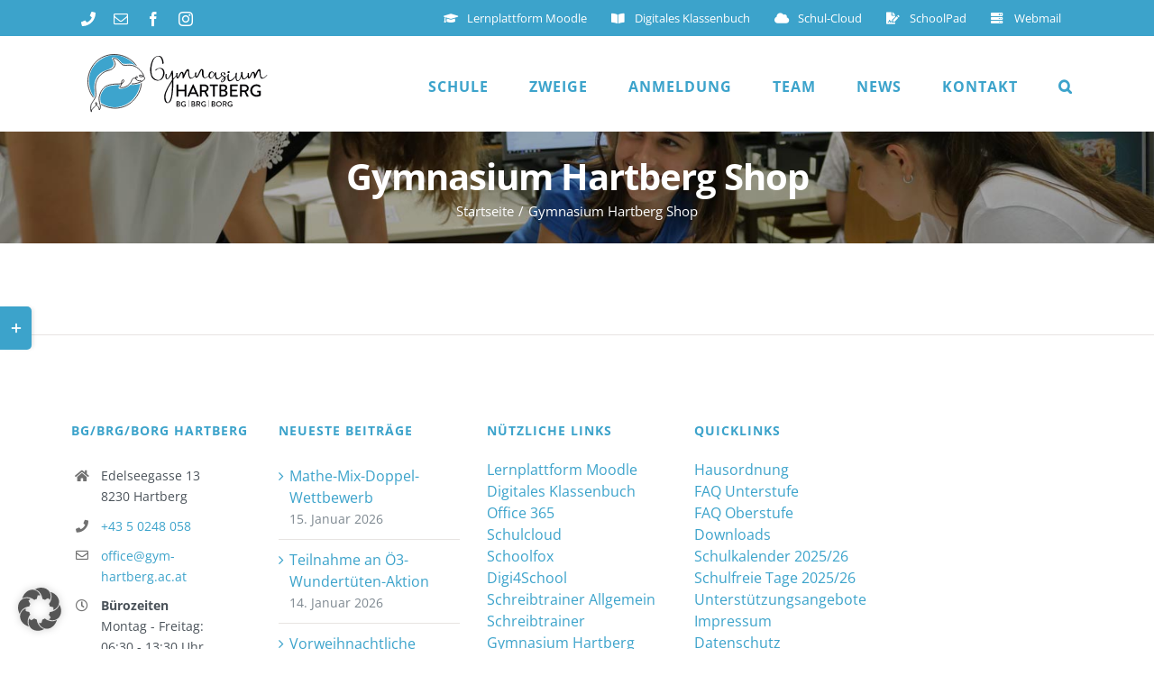

--- FILE ---
content_type: text/html; charset=UTF-8
request_url: https://www.gym-hartberg.ac.at/shop/?product_count=12&product_orderby=popularity&product_view=list
body_size: 16587
content:
<!DOCTYPE html>
<html class="avada-html-layout-wide avada-html-header-position-top" lang="de" prefix="og: http://ogp.me/ns# fb: http://ogp.me/ns/fb#">
<head>
	<meta http-equiv="X-UA-Compatible" content="IE=edge" />
	<meta http-equiv="Content-Type" content="text/html; charset=utf-8"/>
	<meta name="viewport" content="width=device-width, initial-scale=1" />
	<title>Gymnasium Hartberg Shop &#8211; Gymnasium Hartberg</title>
<meta name='robots' content='max-image-preview:large' />
	<style>img:is([sizes="auto" i], [sizes^="auto," i]) { contain-intrinsic-size: 3000px 1500px }</style>
	<link rel="alternate" type="application/rss+xml" title="Gymnasium Hartberg &raquo; Feed" href="https://www.gym-hartberg.ac.at/feed/" />
<link rel="alternate" type="application/rss+xml" title="Gymnasium Hartberg &raquo; Kommentar-Feed" href="https://www.gym-hartberg.ac.at/comments/feed/" />
<link rel="alternate" type="text/calendar" title="Gymnasium Hartberg &raquo; iCal Feed" href="https://www.gym-hartberg.ac.at/termine/?ical=1" />
					<link rel="shortcut icon" href="https://www.gym-hartberg.ac.at/wp-content/uploads/2019/11/favicon.png" type="image/x-icon" />
		
					<!-- Apple Touch Icon -->
			<link rel="apple-touch-icon" sizes="180x180" href="https://www.gym-hartberg.ac.at/wp-content/uploads/2019/11/favicon.png">
		
					<!-- Android Icon -->
			<link rel="icon" sizes="192x192" href="https://www.gym-hartberg.ac.at/wp-content/uploads/2019/11/favicon.png">
		
					<!-- MS Edge Icon -->
			<meta name="msapplication-TileImage" content="https://www.gym-hartberg.ac.at/wp-content/uploads/2019/11/favicon.png">
								
		<meta property="og:locale" content="de_DE"/>
		<meta property="og:type" content="article"/>
		<meta property="og:site_name" content="Gymnasium Hartberg"/>
		<meta property="og:title" content="  Gymnasium Hartberg Shop"/>
				<meta property="og:url" content="https://www.gym-hartberg.ac.at/shop/"/>
																				<meta property="og:image" content="https://www.gym-hartberg.ac.at/wp-content/uploads/2019/11/Gymnasium-Hartberg-Logo-CMYK-quer-version-größer.svg"/>
		<meta property="og:image:width" content="766"/>
		<meta property="og:image:height" content="306"/>
		<meta property="og:image:type" content="image/svg+xml"/>
				<script type="text/javascript">
/* <![CDATA[ */
window._wpemojiSettings = {"baseUrl":"https:\/\/s.w.org\/images\/core\/emoji\/16.0.1\/72x72\/","ext":".png","svgUrl":"https:\/\/s.w.org\/images\/core\/emoji\/16.0.1\/svg\/","svgExt":".svg","source":{"concatemoji":"https:\/\/www.gym-hartberg.ac.at\/wp-includes\/js\/wp-emoji-release.min.js?ver=6.8.3"}};
/*! This file is auto-generated */
!function(s,n){var o,i,e;function c(e){try{var t={supportTests:e,timestamp:(new Date).valueOf()};sessionStorage.setItem(o,JSON.stringify(t))}catch(e){}}function p(e,t,n){e.clearRect(0,0,e.canvas.width,e.canvas.height),e.fillText(t,0,0);var t=new Uint32Array(e.getImageData(0,0,e.canvas.width,e.canvas.height).data),a=(e.clearRect(0,0,e.canvas.width,e.canvas.height),e.fillText(n,0,0),new Uint32Array(e.getImageData(0,0,e.canvas.width,e.canvas.height).data));return t.every(function(e,t){return e===a[t]})}function u(e,t){e.clearRect(0,0,e.canvas.width,e.canvas.height),e.fillText(t,0,0);for(var n=e.getImageData(16,16,1,1),a=0;a<n.data.length;a++)if(0!==n.data[a])return!1;return!0}function f(e,t,n,a){switch(t){case"flag":return n(e,"\ud83c\udff3\ufe0f\u200d\u26a7\ufe0f","\ud83c\udff3\ufe0f\u200b\u26a7\ufe0f")?!1:!n(e,"\ud83c\udde8\ud83c\uddf6","\ud83c\udde8\u200b\ud83c\uddf6")&&!n(e,"\ud83c\udff4\udb40\udc67\udb40\udc62\udb40\udc65\udb40\udc6e\udb40\udc67\udb40\udc7f","\ud83c\udff4\u200b\udb40\udc67\u200b\udb40\udc62\u200b\udb40\udc65\u200b\udb40\udc6e\u200b\udb40\udc67\u200b\udb40\udc7f");case"emoji":return!a(e,"\ud83e\udedf")}return!1}function g(e,t,n,a){var r="undefined"!=typeof WorkerGlobalScope&&self instanceof WorkerGlobalScope?new OffscreenCanvas(300,150):s.createElement("canvas"),o=r.getContext("2d",{willReadFrequently:!0}),i=(o.textBaseline="top",o.font="600 32px Arial",{});return e.forEach(function(e){i[e]=t(o,e,n,a)}),i}function t(e){var t=s.createElement("script");t.src=e,t.defer=!0,s.head.appendChild(t)}"undefined"!=typeof Promise&&(o="wpEmojiSettingsSupports",i=["flag","emoji"],n.supports={everything:!0,everythingExceptFlag:!0},e=new Promise(function(e){s.addEventListener("DOMContentLoaded",e,{once:!0})}),new Promise(function(t){var n=function(){try{var e=JSON.parse(sessionStorage.getItem(o));if("object"==typeof e&&"number"==typeof e.timestamp&&(new Date).valueOf()<e.timestamp+604800&&"object"==typeof e.supportTests)return e.supportTests}catch(e){}return null}();if(!n){if("undefined"!=typeof Worker&&"undefined"!=typeof OffscreenCanvas&&"undefined"!=typeof URL&&URL.createObjectURL&&"undefined"!=typeof Blob)try{var e="postMessage("+g.toString()+"("+[JSON.stringify(i),f.toString(),p.toString(),u.toString()].join(",")+"));",a=new Blob([e],{type:"text/javascript"}),r=new Worker(URL.createObjectURL(a),{name:"wpTestEmojiSupports"});return void(r.onmessage=function(e){c(n=e.data),r.terminate(),t(n)})}catch(e){}c(n=g(i,f,p,u))}t(n)}).then(function(e){for(var t in e)n.supports[t]=e[t],n.supports.everything=n.supports.everything&&n.supports[t],"flag"!==t&&(n.supports.everythingExceptFlag=n.supports.everythingExceptFlag&&n.supports[t]);n.supports.everythingExceptFlag=n.supports.everythingExceptFlag&&!n.supports.flag,n.DOMReady=!1,n.readyCallback=function(){n.DOMReady=!0}}).then(function(){return e}).then(function(){var e;n.supports.everything||(n.readyCallback(),(e=n.source||{}).concatemoji?t(e.concatemoji):e.wpemoji&&e.twemoji&&(t(e.twemoji),t(e.wpemoji)))}))}((window,document),window._wpemojiSettings);
/* ]]> */
</script>
		<style id="content-control-block-styles">
			@media (max-width: 640px) {
	.cc-hide-on-mobile {
		display: none !important;
	}
}
@media (min-width: 641px) and (max-width: 920px) {
	.cc-hide-on-tablet {
		display: none !important;
	}
}
@media (min-width: 921px) and (max-width: 1440px) {
	.cc-hide-on-desktop {
		display: none !important;
	}
}		</style>
		<style id='wp-emoji-styles-inline-css' type='text/css'>

	img.wp-smiley, img.emoji {
		display: inline !important;
		border: none !important;
		box-shadow: none !important;
		height: 1em !important;
		width: 1em !important;
		margin: 0 0.07em !important;
		vertical-align: -0.1em !important;
		background: none !important;
		padding: 0 !important;
	}
</style>
<style id='safe-svg-svg-icon-style-inline-css' type='text/css'>
.safe-svg-cover{text-align:center}.safe-svg-cover .safe-svg-inside{display:inline-block;max-width:100%}.safe-svg-cover svg{fill:currentColor;height:100%;max-height:100%;max-width:100%;width:100%}

</style>
<style id='pdfemb-pdf-embedder-viewer-style-inline-css' type='text/css'>
.wp-block-pdfemb-pdf-embedder-viewer{max-width:none}

</style>
<style id='filebird-block-filebird-gallery-style-inline-css' type='text/css'>
ul.filebird-block-filebird-gallery{margin:auto!important;padding:0!important;width:100%}ul.filebird-block-filebird-gallery.layout-grid{display:grid;grid-gap:20px;align-items:stretch;grid-template-columns:repeat(var(--columns),1fr);justify-items:stretch}ul.filebird-block-filebird-gallery.layout-grid li img{border:1px solid #ccc;box-shadow:2px 2px 6px 0 rgba(0,0,0,.3);height:100%;max-width:100%;-o-object-fit:cover;object-fit:cover;width:100%}ul.filebird-block-filebird-gallery.layout-masonry{-moz-column-count:var(--columns);-moz-column-gap:var(--space);column-gap:var(--space);-moz-column-width:var(--min-width);columns:var(--min-width) var(--columns);display:block;overflow:auto}ul.filebird-block-filebird-gallery.layout-masonry li{margin-bottom:var(--space)}ul.filebird-block-filebird-gallery li{list-style:none}ul.filebird-block-filebird-gallery li figure{height:100%;margin:0;padding:0;position:relative;width:100%}ul.filebird-block-filebird-gallery li figure figcaption{background:linear-gradient(0deg,rgba(0,0,0,.7),rgba(0,0,0,.3) 70%,transparent);bottom:0;box-sizing:border-box;color:#fff;font-size:.8em;margin:0;max-height:100%;overflow:auto;padding:3em .77em .7em;position:absolute;text-align:center;width:100%;z-index:2}ul.filebird-block-filebird-gallery li figure figcaption a{color:inherit}.fb-block-hover-animation-zoomIn figure{overflow:hidden}.fb-block-hover-animation-zoomIn figure img{transform:scale(1);transition:.3s ease-in-out}.fb-block-hover-animation-zoomIn figure:hover img{transform:scale(1.3)}.fb-block-hover-animation-shine figure{overflow:hidden;position:relative}.fb-block-hover-animation-shine figure:before{background:linear-gradient(90deg,hsla(0,0%,100%,0) 0,hsla(0,0%,100%,.3));content:"";display:block;height:100%;left:-75%;position:absolute;top:0;transform:skewX(-25deg);width:50%;z-index:2}.fb-block-hover-animation-shine figure:hover:before{animation:shine .75s}@keyframes shine{to{left:125%}}.fb-block-hover-animation-opacity figure{overflow:hidden}.fb-block-hover-animation-opacity figure img{opacity:1;transition:.3s ease-in-out}.fb-block-hover-animation-opacity figure:hover img{opacity:.5}.fb-block-hover-animation-grayscale figure img{filter:grayscale(100%);transition:.3s ease-in-out}.fb-block-hover-animation-grayscale figure:hover img{filter:grayscale(0)}

</style>
<link rel='stylesheet' id='content-control-block-styles-css' href='https://www.gym-hartberg.ac.at/wp-content/plugins/content-control/dist/style-block-editor.css?ver=2.6.5' type='text/css' media='all' />
<link rel='stylesheet' id='wteacherStyle-css' href='https://www.gym-hartberg.ac.at/wp-content/plugins/webionic-teachers//Assets/wteacher.css?ver=6.8.3' type='text/css' media='all' />
<link rel='stylesheet' id='borlabs-cookie-custom-css' href='https://www.gym-hartberg.ac.at/wp-content/cache/borlabs-cookie/1/borlabs-cookie-1-de.css?ver=3.3.23-59' type='text/css' media='all' />
<link rel='stylesheet' id='fusion-dynamic-css-css' href='https://www.gym-hartberg.ac.at/wp-content/uploads/fusion-styles/70ae0575f0cfe08247f594f9167f2cfa.min.css?ver=3.11.14' type='text/css' media='all' />
<script type="text/javascript" src="https://www.gym-hartberg.ac.at/wp-includes/js/jquery/jquery.min.js?ver=3.7.1" id="jquery-core-js"></script>
<script type="text/javascript" src="https://www.gym-hartberg.ac.at/wp-includes/js/jquery/jquery-migrate.min.js?ver=3.4.1" id="jquery-migrate-js"></script>
<script data-no-optimize="1" data-no-minify="1" data-cfasync="false" type="text/javascript" src="https://www.gym-hartberg.ac.at/wp-content/cache/borlabs-cookie/1/borlabs-cookie-config-de.json.js?ver=3.3.23-79" id="borlabs-cookie-config-js"></script>
<link rel="https://api.w.org/" href="https://www.gym-hartberg.ac.at/wp-json/" /><link rel="alternate" title="JSON" type="application/json" href="https://www.gym-hartberg.ac.at/wp-json/wp/v2/pages/11398" /><link rel="EditURI" type="application/rsd+xml" title="RSD" href="https://www.gym-hartberg.ac.at/xmlrpc.php?rsd" />
<meta name="generator" content="WordPress 6.8.3" />
<link rel="canonical" href="https://www.gym-hartberg.ac.at/shop/" />
<link rel='shortlink' href='https://www.gym-hartberg.ac.at/?p=11398' />
<link rel="alternate" title="oEmbed (JSON)" type="application/json+oembed" href="https://www.gym-hartberg.ac.at/wp-json/oembed/1.0/embed?url=https%3A%2F%2Fwww.gym-hartberg.ac.at%2Fshop%2F" />
<link rel="alternate" title="oEmbed (XML)" type="text/xml+oembed" href="https://www.gym-hartberg.ac.at/wp-json/oembed/1.0/embed?url=https%3A%2F%2Fwww.gym-hartberg.ac.at%2Fshop%2F&#038;format=xml" />
<meta name="tec-api-version" content="v1"><meta name="tec-api-origin" content="https://www.gym-hartberg.ac.at"><link rel="alternate" href="https://www.gym-hartberg.ac.at/wp-json/tribe/events/v1/" /><style type="text/css" id="css-fb-visibility">@media screen and (max-width: 640px){.fusion-no-small-visibility{display:none !important;}body .sm-text-align-center{text-align:center !important;}body .sm-text-align-left{text-align:left !important;}body .sm-text-align-right{text-align:right !important;}body .sm-flex-align-center{justify-content:center !important;}body .sm-flex-align-flex-start{justify-content:flex-start !important;}body .sm-flex-align-flex-end{justify-content:flex-end !important;}body .sm-mx-auto{margin-left:auto !important;margin-right:auto !important;}body .sm-ml-auto{margin-left:auto !important;}body .sm-mr-auto{margin-right:auto !important;}body .fusion-absolute-position-small{position:absolute;top:auto;width:100%;}.awb-sticky.awb-sticky-small{ position: sticky; top: var(--awb-sticky-offset,0); }}@media screen and (min-width: 641px) and (max-width: 1024px){.fusion-no-medium-visibility{display:none !important;}body .md-text-align-center{text-align:center !important;}body .md-text-align-left{text-align:left !important;}body .md-text-align-right{text-align:right !important;}body .md-flex-align-center{justify-content:center !important;}body .md-flex-align-flex-start{justify-content:flex-start !important;}body .md-flex-align-flex-end{justify-content:flex-end !important;}body .md-mx-auto{margin-left:auto !important;margin-right:auto !important;}body .md-ml-auto{margin-left:auto !important;}body .md-mr-auto{margin-right:auto !important;}body .fusion-absolute-position-medium{position:absolute;top:auto;width:100%;}.awb-sticky.awb-sticky-medium{ position: sticky; top: var(--awb-sticky-offset,0); }}@media screen and (min-width: 1025px){.fusion-no-large-visibility{display:none !important;}body .lg-text-align-center{text-align:center !important;}body .lg-text-align-left{text-align:left !important;}body .lg-text-align-right{text-align:right !important;}body .lg-flex-align-center{justify-content:center !important;}body .lg-flex-align-flex-start{justify-content:flex-start !important;}body .lg-flex-align-flex-end{justify-content:flex-end !important;}body .lg-mx-auto{margin-left:auto !important;margin-right:auto !important;}body .lg-ml-auto{margin-left:auto !important;}body .lg-mr-auto{margin-right:auto !important;}body .fusion-absolute-position-large{position:absolute;top:auto;width:100%;}.awb-sticky.awb-sticky-large{ position: sticky; top: var(--awb-sticky-offset,0); }}</style>		<script type="text/javascript">
			var doc = document.documentElement;
			doc.setAttribute( 'data-useragent', navigator.userAgent );
		</script>
		
	</head>

<body class="wp-singular page-template-default page page-id-11398 wp-custom-logo wp-theme-Avada tribe-no-js fusion-image-hovers fusion-pagination-sizing fusion-button_type-flat fusion-button_span-yes fusion-button_gradient-linear avada-image-rollover-circle-no avada-image-rollover-yes avada-image-rollover-direction-fade fusion-body ltr fusion-sticky-header no-tablet-sticky-header no-mobile-sticky-header avada-has-rev-slider-styles fusion-disable-outline fusion-sub-menu-fade mobile-logo-pos-left layout-wide-mode avada-has-boxed-modal-shadow-none layout-scroll-offset-full avada-has-zero-margin-offset-top fusion-top-header menu-text-align-center mobile-menu-design-modern fusion-hide-pagination-text fusion-header-layout-v3 avada-responsive avada-footer-fx-none avada-menu-highlight-style-bar fusion-search-form-classic fusion-main-menu-search-overlay fusion-avatar-square avada-dropdown-styles avada-blog-layout-large avada-blog-archive-layout-grid avada-ec-not-100-width avada-ec-meta-layout-sidebar avada-header-shadow-no avada-menu-icon-position-left avada-has-megamenu-shadow avada-has-mainmenu-dropdown-divider avada-has-pagetitle-100-width avada-has-pagetitle-bg-full avada-has-main-nav-search-icon avada-has-100-footer avada-has-titlebar-bar_and_content avada-header-border-color-full-transparent avada-social-full-transparent avada-has-slidingbar-widgets avada-has-slidingbar-position-left avada-slidingbar-toggle-style-rectangle avada-has-transparent-timeline_color avada-has-pagination-padding avada-flyout-menu-direction-top avada-ec-views-v2" data-awb-post-id="11398">
		<a class="skip-link screen-reader-text" href="#content">Zum Inhalt springen</a>

	<div id="boxed-wrapper">
		
		<div id="wrapper" class="fusion-wrapper">
			<div id="home" style="position:relative;top:-1px;"></div>
							
					
			<header class="fusion-header-wrapper">
				<div class="fusion-header-v3 fusion-logo-alignment fusion-logo-left fusion-sticky-menu- fusion-sticky-logo- fusion-mobile-logo-  fusion-mobile-menu-design-modern">
					
<div class="fusion-secondary-header">
	<div class="fusion-row">
					<div class="fusion-alignleft">
				<div class="fusion-social-links-header"><div class="fusion-social-networks"><div class="fusion-social-networks-wrapper"><a  class="awb-custom-image custom fusion-social-network-icon fusion-tooltip fusion-custom awb-icon-custom" style="position:relative;" data-placement="bottom" data-title="Telefon" data-toggle="tooltip" title="Telefon" href="tel:+4350248058" target="_blank" rel="noopener noreferrer"><span class="screen-reader-text">Telefon</span><img src="https://www.gym-hartberg.ac.at/wp-content/uploads/2019/11/phone-solid-1.svg" style="width:auto;" alt="Telefon" /></a><a  class="fusion-social-network-icon fusion-tooltip fusion-mail awb-icon-mail" style data-placement="bottom" data-title="E-Mail" data-toggle="tooltip" title="E-Mail" href="mailto:&#111;f&#102;&#105;c&#101;&#064;gy&#109;&#045;h&#097;r&#116;b&#101;rg.&#097;&#099;.at" target="_self" rel="noopener noreferrer"><span class="screen-reader-text">E-Mail</span></a><a  class="fusion-social-network-icon fusion-tooltip fusion-facebook awb-icon-facebook" style data-placement="bottom" data-title="Facebook" data-toggle="tooltip" title="Facebook" href="https://www.facebook.com/gymnasiumhartberg/" target="_blank" rel="noreferrer"><span class="screen-reader-text">Facebook</span></a><a  class="fusion-social-network-icon fusion-tooltip fusion-instagram awb-icon-instagram" style data-placement="bottom" data-title="Instagram" data-toggle="tooltip" title="Instagram" href="https://www.instagram.com/gymnasiumhartberg/" target="_blank" rel="noopener noreferrer"><span class="screen-reader-text">Instagram</span></a></div></div></div>			</div>
							<div class="fusion-alignright">
				<nav class="fusion-secondary-menu" role="navigation" aria-label="Sekundäres Menü"><ul id="menu-top-menu" class="menu"><li  id="menu-item-1204"  class="menu-item menu-item-type-custom menu-item-object-custom menu-item-1204"  data-item-id="1204"><a  title="Lernplattform Moodle" target="_blank" rel="noopener noreferrer" href="https://moodle.gym-hartberg.ac.at/moodle/" class="fusion-flex-link fusion-bar-highlight"><span class="fusion-megamenu-icon"><i class="glyphicon fa-graduation-cap fas" aria-hidden="true"></i></span><span class="menu-text"><span class="hidden-xs">Lernplattform</span> Moodle</span></a></li><li  id="menu-item-1205"  class="menu-item menu-item-type-custom menu-item-object-custom menu-item-1205"  data-item-id="1205"><a  title="Digitales Klassenbuch" target="_blank" rel="noopener noreferrer" href="https://gym-hartberg.webuntis.com/" class="fusion-flex-link fusion-bar-highlight"><span class="fusion-megamenu-icon"><i class="glyphicon fa-book-open fas" aria-hidden="true"></i></span><span class="menu-text"><span class="hidden-xs">Digitales</span> Klassenbuch</span></a></li><li  id="menu-item-2095"  class="menu-item menu-item-type-custom menu-item-object-custom menu-item-2095"  data-item-id="2095"><a  target="_blank" rel="noopener noreferrer" href="https://cloud.gym-hartberg.ac.at" class="fusion-flex-link fusion-bar-highlight"><span class="fusion-megamenu-icon"><i class="glyphicon fa-cloud fas" aria-hidden="true"></i></span><span class="menu-text"><span class="hidden-xs">Schul-</span>Cloud</span></a></li><li  id="menu-item-11820"  class="menu-item menu-item-type-custom menu-item-object-custom menu-item-11820"  data-item-id="11820"><a  href="https://pad.gym-hartberg.ac.at/" class="fusion-flex-link fusion-bar-highlight"><span class="fusion-megamenu-icon"><i class="glyphicon fa-file-signature fas" aria-hidden="true"></i></span><span class="menu-text">SchoolPad</span></a></li><li  id="menu-item-2096"  class="menu-item menu-item-type-custom menu-item-object-custom menu-item-2096"  data-item-id="2096"><a  target="_blank" rel="noopener noreferrer" href="https://outlook.office.com/mail/" class="fusion-flex-link fusion-bar-highlight"><span class="fusion-megamenu-icon"><i class="glyphicon fa-server fas" aria-hidden="true"></i></span><span class="menu-text">Webmail</span></a></li></ul></nav><nav class="fusion-mobile-nav-holder fusion-mobile-menu-text-align-left" aria-label="Sekundäres mobiles Menü"></nav>			</div>
			</div>
</div>
<div class="fusion-header-sticky-height"></div>
<div class="fusion-header">
	<div class="fusion-row">
					<div class="fusion-logo" data-margin-top="10px" data-margin-bottom="10px" data-margin-left="0px" data-margin-right="0px">
			<a class="fusion-logo-link"  href="https://www.gym-hartberg.ac.at/" >

						<!-- standard logo -->
			<img src="https://www.gym-hartberg.ac.at/wp-content/uploads/2019/11/Gymnasium-Hartberg-Logo-CMYK-quer-version-größer.svg" srcset="https://www.gym-hartberg.ac.at/wp-content/uploads/2019/11/Gymnasium-Hartberg-Logo-CMYK-quer-version-größer.svg 1x" width="766" height="306" alt="Gymnasium Hartberg Logo" data-retina_logo_url="" class="fusion-standard-logo" />

			
					</a>
		</div>		<nav class="fusion-main-menu" aria-label="Hauptmenü"><div class="fusion-overlay-search">		<form role="search" class="searchform fusion-search-form  fusion-search-form-classic" method="get" action="https://www.gym-hartberg.ac.at/">
			<div class="fusion-search-form-content">

				
				<div class="fusion-search-field search-field">
					<label><span class="screen-reader-text">Suche nach:</span>
													<input type="search" value="" name="s" class="s" placeholder="Suchen..." required aria-required="true" aria-label="Suchen..."/>
											</label>
				</div>
				<div class="fusion-search-button search-button">
					<input type="submit" class="fusion-search-submit searchsubmit" aria-label="Suche" value="&#xf002;" />
									</div>

				
			</div>


			
		</form>
		<div class="fusion-search-spacer"></div><a href="#" role="button" aria-label="Schließe die Suche" class="fusion-close-search"></a></div><ul id="menu-main-menu" class="fusion-menu"><li  id="menu-item-2947"  class="menu-item menu-item-type-custom menu-item-object-custom menu-item-has-children menu-item-2947 fusion-dropdown-menu"  data-item-id="2947"><a  href="#" class="fusion-bar-highlight"><span class="menu-text">SCHULE</span> <span class="fusion-caret"><i class="fusion-dropdown-indicator" aria-hidden="true"></i></span></a><ul class="sub-menu"><li  id="menu-item-2059"  class="menu-item menu-item-type-post_type menu-item-object-page menu-item-2059 fusion-dropdown-submenu" ><a  href="https://www.gym-hartberg.ac.at/leitbild/" class="fusion-bar-highlight"><span>Unser Leitbild</span></a></li><li  id="menu-item-2913"  class="menu-item menu-item-type-post_type menu-item-object-page menu-item-2913 fusion-dropdown-submenu" ><a  href="https://www.gym-hartberg.ac.at/unser-schulprofil/" class="fusion-bar-highlight"><span>Unser Schulprofil</span></a></li><li  id="menu-item-2610"  class="menu-item menu-item-type-custom menu-item-object-custom menu-item-has-children menu-item-2610 fusion-dropdown-submenu" ><a  href="#" class="fusion-bar-highlight"><span>Schulgemeinschaft</span> <span class="fusion-caret"><i class="fusion-dropdown-indicator" aria-hidden="true"></i></span></a><ul class="sub-menu"><li  id="menu-item-2061"  class="menu-item menu-item-type-post_type menu-item-object-page menu-item-2061" ><a  href="https://www.gym-hartberg.ac.at/elternverein/" class="fusion-bar-highlight"><span>Elternverein</span></a></li><li  id="menu-item-2125"  class="menu-item menu-item-type-post_type menu-item-object-page menu-item-2125" ><a  href="https://www.gym-hartberg.ac.at/schuelervertretung/" class="fusion-bar-highlight"><span>Schülervertretung</span></a></li><li  id="menu-item-5328"  class="menu-item menu-item-type-post_type menu-item-object-page menu-item-5328" ><a  href="https://www.gym-hartberg.ac.at/vera-verein-der-absolventinnen-absolventen-und-freunde-des-gymnasiums-hartberg/" class="fusion-bar-highlight"><span>Absolventenverein</span></a></li></ul></li><li  id="menu-item-2447"  class="menu-item menu-item-type-post_type menu-item-object-page menu-item-2447 fusion-dropdown-submenu" ><a  href="https://www.gym-hartberg.ac.at/unterstuetzungsangebote/" class="fusion-bar-highlight"><span>Unterstützungsangebote</span></a></li><li  id="menu-item-14689"  class="menu-item menu-item-type-post_type menu-item-object-page menu-item-14689 fusion-dropdown-submenu" ><a  href="https://www.gym-hartberg.ac.at/digitalisierung/" class="fusion-bar-highlight"><span>Digitalisierung</span></a></li><li  id="menu-item-11491"  class="menu-item menu-item-type-custom menu-item-object-custom menu-item-has-children menu-item-11491 fusion-dropdown-submenu" ><a  href="#" class="fusion-bar-highlight"><span>Begabungsförderung</span> <span class="fusion-caret"><i class="fusion-dropdown-indicator" aria-hidden="true"></i></span></a><ul class="sub-menu"><li  id="menu-item-2934"  class="menu-item menu-item-type-post_type menu-item-object-page menu-item-2934" ><a  href="https://www.gym-hartberg.ac.at/begabungsfoerderung/" class="fusion-bar-highlight"><span>Unterstufe</span></a></li><li  id="menu-item-9939"  class="menu-item menu-item-type-post_type menu-item-object-page menu-item-9939" ><a  href="https://www.gym-hartberg.ac.at/interessen-und-begabtenfoerderung-oberstufe/" class="fusion-bar-highlight"><span>Oberstufe</span></a></li></ul></li><li  id="menu-item-2063"  class="menu-item menu-item-type-post_type menu-item-object-page menu-item-2063 fusion-dropdown-submenu" ><a  href="https://www.gym-hartberg.ac.at/nachmittagsbetreuung/" class="fusion-bar-highlight"><span>Nachmittagsbetreuung</span></a></li><li  id="menu-item-2609"  class="menu-item menu-item-type-post_type menu-item-object-page menu-item-2609 fusion-dropdown-submenu" ><a  href="https://www.gym-hartberg.ac.at/erasmus/" class="fusion-bar-highlight"><span>Erasmus</span></a></li><li  id="menu-item-2933"  class="menu-item menu-item-type-post_type menu-item-object-page menu-item-2933 fusion-dropdown-submenu" ><a  href="https://www.gym-hartberg.ac.at/auszeichnungen/" class="fusion-bar-highlight"><span>Auszeichnungen</span></a></li><li  id="menu-item-2966"  class="menu-item menu-item-type-post_type menu-item-object-page menu-item-2966 fusion-dropdown-submenu" ><a  href="https://www.gym-hartberg.ac.at/schulbibliothek/" class="fusion-bar-highlight"><span>Schulbibliothek</span></a></li><li  id="menu-item-3936"  class="menu-item menu-item-type-custom menu-item-object-custom menu-item-has-children menu-item-3936 fusion-dropdown-submenu" ><a  href="#" class="fusion-bar-highlight"><span>Unser Schuljahr</span> <span class="fusion-caret"><i class="fusion-dropdown-indicator" aria-hidden="true"></i></span></a><ul class="sub-menu"><li  id="menu-item-3937"  class="menu-item menu-item-type-post_type menu-item-object-page menu-item-3937" ><a  href="https://www.gym-hartberg.ac.at/stundeneinteilung/" class="fusion-bar-highlight"><span>Stundeneinteilung</span></a></li><li  id="menu-item-4066"  class="menu-item menu-item-type-post_type menu-item-object-page menu-item-4066" ><a  href="https://www.gym-hartberg.ac.at/schulkalender/" class="fusion-bar-highlight"><span>Schulkalender</span></a></li><li  id="menu-item-3938"  class="menu-item menu-item-type-post_type menu-item-object-page menu-item-3938" ><a  href="https://www.gym-hartberg.ac.at/wichtige-termine/" class="fusion-bar-highlight"><span>Schulfreie Tage 2025/26</span></a></li></ul></li><li  id="menu-item-11489"  class="menu-item menu-item-type-custom menu-item-object-custom menu-item-has-children menu-item-11489 fusion-dropdown-submenu" ><a  href="#" class="fusion-bar-highlight"><span>Unser Schulgebäude</span> <span class="fusion-caret"><i class="fusion-dropdown-indicator" aria-hidden="true"></i></span></a><ul class="sub-menu"><li  id="menu-item-10567"  class="menu-item menu-item-type-custom menu-item-object-custom menu-item-10567" ><a  href="https://blick360.at/panoramen/2020-Gym-Hartberg" class="fusion-bar-highlight"><span>Virtueller Schulrundgang</span></a></li><li  id="menu-item-10407"  class="menu-item menu-item-type-custom menu-item-object-custom menu-item-10407" ><a  target="_blank" rel="noopener noreferrer" href="https://gym-hartberg.ac.at/panorama/panorama.html" class="fusion-bar-highlight"><span>Unser Schulgelände von oben</span></a></li></ul></li><li  id="menu-item-10060"  class="menu-item menu-item-type-custom menu-item-object-custom menu-item-has-children menu-item-10060 fusion-dropdown-submenu" ><a  href="#" class="fusion-bar-highlight"><span>FAQ</span> <span class="fusion-caret"><i class="fusion-dropdown-indicator" aria-hidden="true"></i></span></a><ul class="sub-menu"><li  id="menu-item-10062"  class="menu-item menu-item-type-post_type menu-item-object-page menu-item-10062" ><a  href="https://www.gym-hartberg.ac.at/faq-unterstufe/" class="fusion-bar-highlight"><span>FAQ Unterstufe</span></a></li><li  id="menu-item-10061"  class="menu-item menu-item-type-post_type menu-item-object-page menu-item-10061" ><a  href="https://www.gym-hartberg.ac.at/faq-oberstufe-2/" class="fusion-bar-highlight"><span>FAQ Oberstufe</span></a></li></ul></li></ul></li><li  id="menu-item-2948"  class="menu-item menu-item-type-custom menu-item-object-custom menu-item-has-children menu-item-2948 fusion-dropdown-menu"  data-item-id="2948"><a  href="#" class="fusion-bar-highlight"><span class="menu-text">ZWEIGE</span> <span class="fusion-caret"><i class="fusion-dropdown-indicator" aria-hidden="true"></i></span></a><ul class="sub-menu"><li  id="menu-item-2079"  class="menu-item menu-item-type-post_type menu-item-object-page menu-item-2079 fusion-dropdown-submenu" ><a  href="https://www.gym-hartberg.ac.at/unsere-unterstufe/" class="fusion-bar-highlight"><span>Unterstufe</span></a></li><li  id="menu-item-3151"  class="menu-item menu-item-type-custom menu-item-object-custom menu-item-has-children menu-item-3151 fusion-dropdown-submenu" ><a  href="#" class="fusion-bar-highlight"><span>Oberstufe</span> <span class="fusion-caret"><i class="fusion-dropdown-indicator" aria-hidden="true"></i></span></a><ul class="sub-menu"><li  id="menu-item-9959"  class="menu-item menu-item-type-post_type menu-item-object-page menu-item-9959" ><a  href="https://www.gym-hartberg.ac.at/unsere-oberstufe/" class="fusion-bar-highlight"><span>Unsere Oberstufe</span></a></li><li  id="menu-item-2078"  class="menu-item menu-item-type-post_type menu-item-object-page menu-item-2078" ><a  href="https://www.gym-hartberg.ac.at/oberstufe-sprache/" class="fusion-bar-highlight"><span>Europagymnasium mit Sprachen und Kultur</span></a></li><li  id="menu-item-2075"  class="menu-item menu-item-type-post_type menu-item-object-page menu-item-2075" ><a  href="https://www.gym-hartberg.ac.at/oberstufe-naturwissenschaften/" class="fusion-bar-highlight"><span>Realgymnasium mit Naturwissenschaften, DG und Informatik</span></a></li><li  id="menu-item-2076"  class="menu-item menu-item-type-post_type menu-item-object-page menu-item-2076" ><a  href="https://www.gym-hartberg.ac.at/oberstufe-musik/" class="fusion-bar-highlight"><span>ORG mit Instrumentalunterricht und Gesang</span></a></li><li  id="menu-item-2074"  class="menu-item menu-item-type-post_type menu-item-object-page menu-item-2074" ><a  href="https://www.gym-hartberg.ac.at/oberstufe-bgw/" class="fusion-bar-highlight"><span>ORG mit KUNST und DESIGN</span></a></li><li  id="menu-item-2077"  class="menu-item menu-item-type-post_type menu-item-object-page menu-item-has-children menu-item-2077" ><a  href="https://www.gym-hartberg.ac.at/oberstufe-sport/" class="fusion-bar-highlight"><span>ORG mit Sport</span> <span class="fusion-caret"><i class="fusion-dropdown-indicator" aria-hidden="true"></i></span></a><ul class="sub-menu"><li  id="menu-item-24257"  class="menu-item menu-item-type-post_type menu-item-object-page menu-item-24257" ><a  href="https://www.gym-hartberg.ac.at/erfolgsarchiv/" class="fusion-bar-highlight"><span>Erfolgsarchiv</span></a></li></ul></li></ul></li></ul></li><li  id="menu-item-3145"  class="menu-item menu-item-type-custom menu-item-object-custom menu-item-has-children menu-item-3145 fusion-dropdown-menu"  data-item-id="3145"><a  href="#" class="fusion-bar-highlight"><span class="menu-text">ANMELDUNG</span> <span class="fusion-caret"><i class="fusion-dropdown-indicator" aria-hidden="true"></i></span></a><ul class="sub-menu"><li  id="menu-item-7407"  class="menu-item menu-item-type-post_type menu-item-object-page menu-item-7407 fusion-dropdown-submenu" ><a  href="https://www.gym-hartberg.ac.at/aufnahme-in-die-unterstufe/" class="fusion-bar-highlight"><span>Unterstufe</span></a></li><li  id="menu-item-2207"  class="menu-item menu-item-type-post_type menu-item-object-page menu-item-2207 fusion-dropdown-submenu" ><a  href="https://www.gym-hartberg.ac.at/aufnahme-oberstufe/" class="fusion-bar-highlight"><span>Oberstufe</span></a></li><li  id="menu-item-11488"  class="menu-item menu-item-type-post_type menu-item-object-page menu-item-11488 fusion-dropdown-submenu" ><a  href="https://www.gym-hartberg.ac.at/digitaler-tag-der-offenen-tuer/" class="fusion-bar-highlight"><span>Digitaler Tag der offenen Tür</span></a></li></ul></li><li  id="menu-item-3924"  class="menu-item menu-item-type-custom menu-item-object-custom menu-item-has-children menu-item-3924 fusion-dropdown-menu"  data-item-id="3924"><a  href="#" class="fusion-bar-highlight"><span class="menu-text">TEAM</span> <span class="fusion-caret"><i class="fusion-dropdown-indicator" aria-hidden="true"></i></span></a><ul class="sub-menu"><li  id="menu-item-2084"  class="menu-item menu-item-type-post_type menu-item-object-page menu-item-2084 fusion-dropdown-submenu" ><a  href="https://www.gym-hartberg.ac.at/direktion/" class="fusion-bar-highlight"><span>Direktion &#038; Administration</span></a></li><li  id="menu-item-2086"  class="menu-item menu-item-type-post_type menu-item-object-page menu-item-2086 fusion-dropdown-submenu" ><a  href="https://www.gym-hartberg.ac.at/lehrerinnen/" class="fusion-bar-highlight"><span>Professorinnen &#038; Professoren</span></a></li><li  id="menu-item-2088"  class="menu-item menu-item-type-post_type menu-item-object-page menu-item-2088 fusion-dropdown-submenu" ><a  href="https://www.gym-hartberg.ac.at/sekretariat-support/" class="fusion-bar-highlight"><span>Sekretariat &#038; Support</span></a></li><li  id="menu-item-5190"  class="menu-item menu-item-type-custom menu-item-object-custom menu-item-has-children menu-item-5190 fusion-dropdown-submenu" ><a  href="#" class="fusion-bar-highlight"><span>Schülerberatung</span> <span class="fusion-caret"><i class="fusion-dropdown-indicator" aria-hidden="true"></i></span></a><ul class="sub-menu"><li  id="menu-item-5151"  class="menu-item menu-item-type-post_type menu-item-object-page menu-item-5151" ><a  href="https://www.gym-hartberg.ac.at/schuelerberater/" class="fusion-bar-highlight"><span>Die Schülerberatung</span></a></li><li  id="menu-item-5193"  class="menu-item menu-item-type-post_type menu-item-object-page menu-item-5193" ><a  href="https://www.gym-hartberg.ac.at/bildungsberatung-unterstufe/" class="fusion-bar-highlight"><span>Bildungsberatung Unterstufe</span></a></li><li  id="menu-item-5192"  class="menu-item menu-item-type-post_type menu-item-object-page menu-item-5192" ><a  href="https://www.gym-hartberg.ac.at/bildungsberatung-oberstufe/" class="fusion-bar-highlight"><span>Bildungsberatung Oberstufe</span></a></li></ul></li><li  id="menu-item-5154"  class="menu-item menu-item-type-post_type menu-item-object-page menu-item-5154 fusion-dropdown-submenu" ><a  href="https://www.gym-hartberg.ac.at/schulpsychologische-beratung/" class="fusion-bar-highlight"><span>Schulpsychologische Beratung</span></a></li></ul></li><li  id="menu-item-23"  class="menu-item menu-item-type-post_type menu-item-object-page menu-item-has-children menu-item-23 fusion-dropdown-menu"  data-item-id="23"><a  href="https://www.gym-hartberg.ac.at/news/" class="fusion-bar-highlight"><span class="menu-text">NEWS</span> <span class="fusion-caret"><i class="fusion-dropdown-indicator" aria-hidden="true"></i></span></a><ul class="sub-menu"><li  id="menu-item-7300"  class="menu-item menu-item-type-post_type menu-item-object-page menu-item-7300 fusion-dropdown-submenu" ><a  href="https://www.gym-hartberg.ac.at/galerie/" class="fusion-bar-highlight"><span>Galerie</span></a></li><li  id="menu-item-24382"  class="menu-item menu-item-type-post_type menu-item-object-page menu-item-has-children menu-item-24382 fusion-dropdown-submenu" ><a  href="https://www.gym-hartberg.ac.at/blogs/" class="fusion-bar-highlight"><span>Blogs</span> <span class="fusion-caret"><i class="fusion-dropdown-indicator" aria-hidden="true"></i></span></a><ul class="sub-menu"><li  id="menu-item-24383"  class="menu-item menu-item-type-post_type menu-item-object-page menu-item-24383" ><a  href="https://www.gym-hartberg.ac.at/sprachenblog/" class="fusion-bar-highlight"><span>Sprachenblog</span></a></li><li  id="menu-item-24384"  class="menu-item menu-item-type-post_type menu-item-object-page menu-item-24384" ><a  href="https://www.gym-hartberg.ac.at/klimablog/" class="fusion-bar-highlight"><span>Klimablog</span></a></li></ul></li></ul></li><li  id="menu-item-2132"  class="menu-item menu-item-type-post_type menu-item-object-page menu-item-has-children menu-item-2132 fusion-dropdown-menu"  data-item-id="2132"><a  href="https://www.gym-hartberg.ac.at/kontakt/" class="fusion-bar-highlight"><span class="menu-text">KONTAKT</span> <span class="fusion-caret"><i class="fusion-dropdown-indicator" aria-hidden="true"></i></span></a><ul class="sub-menu"><li  id="menu-item-2210"  class="menu-item menu-item-type-custom menu-item-object-custom menu-item-2210 fusion-dropdown-submenu" ><a  target="_blank" rel="noopener noreferrer" href="https://thalia.webuntis.com/WebUntis/?school=gym_hartberg#/basic/officehours" class="fusion-bar-highlight"><span>Sprechstunden</span></a></li></ul></li><li class="fusion-custom-menu-item fusion-main-menu-search fusion-search-overlay"><a class="fusion-main-menu-icon fusion-bar-highlight" href="#" aria-label="Suche" data-title="Suche" title="Suche" role="button" aria-expanded="false"></a></li></ul></nav>	<div class="fusion-mobile-menu-icons">
							<a href="#" class="fusion-icon awb-icon-bars" aria-label="Toggle mobile menu" aria-expanded="false"></a>
		
		
		
			</div>

<nav class="fusion-mobile-nav-holder fusion-mobile-menu-text-align-left" aria-label="Main Menu Mobile"></nav>

					</div>
</div>
				</div>
				<div class="fusion-clearfix"></div>
			</header>
								
							<div id="sliders-container" class="fusion-slider-visibility">
					</div>
				
					
							
			<section class="avada-page-titlebar-wrapper" aria-label="Kopfzeilen-Container">
	<div class="fusion-page-title-bar fusion-page-title-bar-none fusion-page-title-bar-center">
		<div class="fusion-page-title-row">
			<div class="fusion-page-title-wrapper">
				<div class="fusion-page-title-captions">

																							<h1 class="entry-title">Gymnasium Hartberg Shop</h1>

											
																		<div class="fusion-page-title-secondary">
								<nav class="fusion-breadcrumbs" aria-label="Breadcrumb"><ol class="awb-breadcrumb-list"><li class="fusion-breadcrumb-item awb-breadcrumb-sep" ><a href="https://www.gym-hartberg.ac.at" class="fusion-breadcrumb-link"><span >Startseite</span></a></li><li class="fusion-breadcrumb-item"  aria-current="page"><span  class="breadcrumb-leaf">Gymnasium Hartberg Shop</span></li></ol></nav>							</div>
											
				</div>

				
			</div>
		</div>
	</div>
</section>

						<main id="main" class="clearfix ">
				<div class="fusion-row" style="">
<section id="content" style="width: 100%;">
					<div id="post-11398" class="post-11398 page type-page status-publish hentry">
			<span class="entry-title rich-snippet-hidden">Gymnasium Hartberg Shop</span><span class="vcard rich-snippet-hidden"><span class="fn"><a href="https://www.gym-hartberg.ac.at/author/benedikt/" title="Beiträge von Benedikt Neuhold" rel="author">Benedikt Neuhold</a></span></span><span class="updated rich-snippet-hidden">2021-02-21T22:24:55+01:00</span>
			
			<div class="post-content">
											</div>
																													</div>
	</section>
						
					</div>  <!-- fusion-row -->
				</main>  <!-- #main -->
				
				
								
					
		<div class="fusion-footer">
					
	<footer class="fusion-footer-widget-area fusion-widget-area">
		<div class="fusion-row">
			<div class="fusion-columns fusion-columns-5 fusion-widget-area">
				
																									<div class="fusion-column col-lg-2 col-md-2 col-sm-2">
							<section id="custom_html-3" class="widget_text fusion-footer-widget-column widget widget_custom_html" style="border-style: solid;border-color:transparent;border-width:0px;"><h4 class="widget-title">BG/BRG/BORG Hartberg</h4><div class="textwidget custom-html-widget"><ul style="--awb-iconcolor:#717171;--awb-line-height:23.8px;--awb-icon-width:23.8px;--awb-icon-height:23.8px;--awb-icon-margin:9.8px;--awb-content-margin:33.6px;" class="fusion-checklist fusion-checklist-1 fusion-checklist-default type-icons">
<li class="fusion-li-item" style=""><span class="icon-wrapper circle-no"><i class="fusion-li-icon fa fa-home" aria-hidden="true"></i></span><div class="fusion-li-item-content">
<p>Edelseegasse 13<br />
8230 Hartberg</p>
</div></li>
<li class="fusion-li-item" style=""><span class="icon-wrapper circle-no"><i class="fusion-li-icon fa fa-phone" aria-hidden="true"></i></span><div class="fusion-li-item-content"><a style="padding: 0;border-bottom: none" href="tel:+4350248058">+43 5 0248 058</a></div></li>
<li class="fusion-li-item" style=""><span class="icon-wrapper circle-no"><i class="fusion-li-icon fa fa-envelope-o" aria-hidden="true"></i></span><div class="fusion-li-item-content"><a style="padding: 0;border-bottom: none" href="mailto:office@gym-hartberg.ac.at">office@gym-hartberg.ac.at</a></div></li><li class="fusion-li-item" style=""><span class="icon-wrapper circle-no"><i class="fusion-li-icon fa fa-clock-o" aria-hidden="true"></i></span><div class="fusion-li-item-content"><strong>Bürozeiten</strong><br>
Montag - Freitag:<br> 06:30 - 13:30 Uhr</div></li>
<li class="fusion-li-item" style=""><span class="icon-wrapper circle-no"><i class="fusion-li-icon fa fa-clock-o" aria-hidden="true"></i></span><div class="fusion-li-item-content"><strong>Unterrichtsbeginn</strong><br>
Montag - Freitag:<br> 07:40 Uhr</div></li></ul></div><div style="clear:both;"></div></section><section id="social_links-widget-2" class="fusion-footer-widget-column widget social_links">
		<div class="fusion-social-networks">

			<div class="fusion-social-networks-wrapper">
																												
						
																																			<a class="fusion-social-network-icon fusion-tooltip fusion-facebook awb-icon-facebook" href="https://www.facebook.com/gymnasiumhartberg"  data-placement="top" data-title="Facebook" data-toggle="tooltip" data-original-title=""  title="Facebook" aria-label="Facebook" rel="noopener noreferrer" target="_blank" style="font-size:24px;color:#bebdbd;"></a>
											
										
																				
						
																																			<a class="fusion-social-network-icon fusion-tooltip fusion-instagram awb-icon-instagram" href="https://www.instagram.com/gymnasiumhartberg"  data-placement="top" data-title="Instagram" data-toggle="tooltip" data-original-title=""  title="Instagram" aria-label="Instagram" rel="noopener noreferrer" target="_blank" style="font-size:24px;color:#bebdbd;"></a>
											
										
				
			</div>
		</div>

		<div style="clear:both;"></div></section>																					</div>
																										<div class="fusion-column col-lg-2 col-md-2 col-sm-2">
							
		<section id="recent-posts-3" class="fusion-footer-widget-column widget widget_recent_entries">
		<h4 class="widget-title">Neueste Beiträge</h4>
		<ul>
											<li>
					<a href="https://www.gym-hartberg.ac.at/2026/mathe-mix-doppel-wettbewerb/">Mathe-Mix-Doppel-Wettbewerb</a>
											<span class="post-date">15. Januar 2026</span>
									</li>
											<li>
					<a href="https://www.gym-hartberg.ac.at/2026/teilnahme-an-oe3-wundertueten-aktion/">Teilnahme an Ö3-Wundertüten-Aktion</a>
											<span class="post-date">14. Januar 2026</span>
									</li>
											<li>
					<a href="https://www.gym-hartberg.ac.at/2026/vorweihnachtliche-comics-am-ipad/">Vorweihnachtliche Comics am iPad</a>
											<span class="post-date">10. Januar 2026</span>
									</li>
					</ul>

		<div style="clear:both;"></div></section>																					</div>
																										<div class="fusion-column col-lg-2 col-md-2 col-sm-2">
							<section id="text-22" class="fusion-footer-widget-column widget widget_text" style="border-style: solid;border-color:transparent;border-width:0px;"><h4 class="widget-title">Nützliche Links</h4>			<div class="textwidget"><ul style="margin-top: -7px;">
<li><a href="http://moodle.gym-hartberg.ac.at/moodle2" target="_blank" rel="noopener">Lernplattform Moodle</a></li>
<li><a href="https://gym-hartberg.webuntis.com/" target="_blank" rel="noopener">Digitales Klassenbuch</a></li>
<li><a href="https://office.com" target="_blank" rel="noopener">Office 365</a></li>
<li><a href="https://cloud.gym-hartberg.ac.at" target="_blank" rel="noopener">Schulcloud</a></li>
<li><a href="https://my.schoolfox.app/#/welcome" target="_blank" rel="noopener">Schoolfox</a></li>
<li><a href="https://digi4school.at" target="_blank" rel="noopener">Digi4School</a></li>
<li><a href="https://at4.typewriter.at/" target="_blank" rel="noopener">Schreibtrainer Allgemein</a></li>
<li><a href="https://gym-hartberg.typewriter.at" target="_blank" rel="noopener">Schreibtrainer Gymnasium Hartberg</a></li>
<li><a href="https://www.sokrates-bund.at/" target="_blank" rel="noopener">Sokrates</a></li>
<li><a href="http://bildung.portal.at" target="_blank" rel="noopener">Portal</a></li>
<li><a href="https://bildung.gv.at/" target="_blank" rel="noopener">Bildungsportal</a></li>
<li></li>
<li><a href="https://gym-hartberg.ac.at/weiterfuehrende-links/">Weiterführende Links</a></li>
<li><a href="http://archiv.gym-hartberg.ac.at">Link zur alten Webseite</a></li>
<li><a href="http://archiv.gym-hartberg.ac.at/moodle2/" target="_blank" rel="noopener">Link zum alten Moodle</a></li>
</ul>
</div>
		<div style="clear:both;"></div></section>																					</div>
																										<div class="fusion-column col-lg-2 col-md-2 col-sm-2">
							<section id="text-20" class="fusion-footer-widget-column widget widget_text" style="border-style: solid;border-color:transparent;border-width:0px;"><h4 class="widget-title">Quicklinks</h4>			<div class="textwidget"><ul style="margin-top: -7px;">
<li><a href="https://www.gym-hartberg.ac.at/wp-content/uploads/2022/10/Hausordnung-2022-gueltig.pdf">Hausordnung</a></li>
<li><a href="https://www.gym-hartberg.ac.at/faq-unterstufe/">FAQ Unterstufe</a></li>
<li><a href="https://www.gym-hartberg.ac.at/faq-oberstufe-2/">FAQ Oberstufe</a></li>
<li><a href="https://www.gym-hartberg.ac.at/downloads/">Downloads</a></li>
<li><a href="https://www.gym-hartberg.ac.at/schulkalender/" target="_blank" rel="noopener">Schulkalender 2025/26</a></li>
<li><a href="https://www.gym-hartberg.ac.at/wichtige-termine/">Schulfreie Tage 2025/26</a></li>
<li><a href="https://www.gym-hartberg.ac.at/unterstuetzungsangebote/">Unterstützungsangebote</a></li>
<li><a href="https://www.gym-hartberg.ac.at/impressum/">Impressum</a></li>
<li><a href="https://www.gym-hartberg.ac.at/datenschutz/">Datenschutz</a></li>
</ul>
</div>
		<div style="clear:both;"></div></section><section id="text-23" class="fusion-footer-widget-column widget widget_text" style="margin: 30px 0 0 0;border-style: solid;border-color:transparent;border-width:0px;"><h4 class="widget-title">Schulpsychologische Beratung</h4>			<div class="textwidget"><ul>
<li><a href="https://www.gym-hartberg.ac.at/schulpsychologische-beratung/">Schulpsychologie Beratung an der Schule</a></li>
<li><a href="https://www.bildung-stmk.gv.at/service/schulpsychologie/Beratungsstellen-und-Erreichbarkeiten.html" target="_blank" rel="noopener">Schulpsychologische Beratungsstelle Oststeiermark</a></li>
<li><a href="https://www.gym-hartberg.ac.at/jugendcoaching/" target="_blank" rel="noopener">Jugendcoaching</a></li>
</ul>
</div>
		<div style="clear:both;"></div></section>																					</div>
																										<div class="fusion-column fusion-column-last col-lg-2 col-md-2 col-sm-2">
													</div>
																		
				<div class="fusion-clearfix"></div>
			</div> <!-- fusion-columns -->
		</div> <!-- fusion-row -->
	</footer> <!-- fusion-footer-widget-area -->

		</div> <!-- fusion-footer -->

		
											<div class="fusion-sliding-bar-wrapper">
									<div id="slidingbar-area" class="slidingbar-area fusion-sliding-bar-area fusion-widget-area fusion-sliding-bar-position-left fusion-sliding-bar-text-align-left fusion-sliding-bar-toggle-rectangle fusion-sliding-bar-columns-floated" data-breakpoint="768" data-toggle="rectangle">
					<div class="fusion-sb-toggle-wrapper">
				<a class="fusion-sb-toggle" href="#"><span class="screen-reader-text">Toggle Sliding Bar Area</span></a>
			</div>
		
		<div id="slidingbar" class="fusion-sliding-bar">
						<div class="fusion-sliding-bar-content-wrapper">
								<div class="fusion-sliding-bar-content fusion-columns row fusion-columns-1 columns columns-1">

																														<div class="fusion-column col-lg-12 col-md-12 col-sm-12">
							<section id="nav_menu-2" class="fusion-slidingbar-widget-column widget widget_nav_menu"><div class="menu-secondary-menu-container"><ul id="menu-secondary-menu" class="menu"><li id="menu-item-3851" class="menu-item menu-item-type-post_type menu-item-object-page menu-item-3851"><a href="https://www.gym-hartberg.ac.at/galerie/">Galerie</a></li>
<li id="menu-item-3920" class="menu-item menu-item-type-custom menu-item-object-custom menu-item-3920"><a href="https://www.gym-hartberg.ac.at/termine/">Kalender</a></li>
<li id="menu-item-4554" class="menu-item menu-item-type-custom menu-item-object-custom menu-item-4554"><a href="https://at4.typewriter.at/">Schreibtrainer Allgemein</a></li>
<li id="menu-item-4096" class="menu-item menu-item-type-post_type menu-item-object-page menu-item-4096"><a href="https://www.gym-hartberg.ac.at/buffet-menueplan/">Schulbuffet</a></li>
<li id="menu-item-5023" class="menu-item menu-item-type-custom menu-item-object-custom menu-item-5023"><a href="http://archiv.gym-hartberg.ac.at">Schulhomepage Archiv</a></li>
<li id="menu-item-9211" class="menu-item menu-item-type-custom menu-item-object-custom menu-item-9211"><a href="http://archiv.gym-hartberg.ac.at/moodle2/">Moodle Archiv</a></li>
<li id="menu-item-27742" class="menu-item menu-item-type-post_type menu-item-object-page menu-item-27742"><a href="https://www.gym-hartberg.ac.at/geraeteinitiative-anleitungen/">Geräteinitiative-Anleitungen</a></li>
</ul></div><div style="clear:both;"></div></section>																						</div>
																																																																							<div class="fusion-clearfix"></div>
				</div>
			</div>
		</div>
	</div>
							</div>
																</div> <!-- wrapper -->
		</div> <!-- #boxed-wrapper -->
				<a class="fusion-one-page-text-link fusion-page-load-link" tabindex="-1" href="#" aria-hidden="true">Page load link</a>

		<div class="avada-footer-scripts">
			<script type="text/javascript">var fusionNavIsCollapsed=function(e){var t,n;window.innerWidth<=e.getAttribute("data-breakpoint")?(e.classList.add("collapse-enabled"),e.classList.remove("awb-menu_desktop"),e.classList.contains("expanded")||window.dispatchEvent(new CustomEvent("fusion-mobile-menu-collapsed",{detail:{nav:e}})),(n=e.querySelectorAll(".menu-item-has-children.expanded")).length&&n.forEach(function(e){e.querySelector(".awb-menu__open-nav-submenu_mobile").setAttribute("aria-expanded","false")})):(null!==e.querySelector(".menu-item-has-children.expanded .awb-menu__open-nav-submenu_click")&&e.querySelector(".menu-item-has-children.expanded .awb-menu__open-nav-submenu_click").click(),e.classList.remove("collapse-enabled"),e.classList.add("awb-menu_desktop"),null!==e.querySelector(".awb-menu__main-ul")&&e.querySelector(".awb-menu__main-ul").removeAttribute("style")),e.classList.add("no-wrapper-transition"),clearTimeout(t),t=setTimeout(()=>{e.classList.remove("no-wrapper-transition")},400),e.classList.remove("loading")},fusionRunNavIsCollapsed=function(){var e,t=document.querySelectorAll(".awb-menu");for(e=0;e<t.length;e++)fusionNavIsCollapsed(t[e])};function avadaGetScrollBarWidth(){var e,t,n,l=document.createElement("p");return l.style.width="100%",l.style.height="200px",(e=document.createElement("div")).style.position="absolute",e.style.top="0px",e.style.left="0px",e.style.visibility="hidden",e.style.width="200px",e.style.height="150px",e.style.overflow="hidden",e.appendChild(l),document.body.appendChild(e),t=l.offsetWidth,e.style.overflow="scroll",t==(n=l.offsetWidth)&&(n=e.clientWidth),document.body.removeChild(e),jQuery("html").hasClass("awb-scroll")&&10<t-n?10:t-n}fusionRunNavIsCollapsed(),window.addEventListener("fusion-resize-horizontal",fusionRunNavIsCollapsed);</script><script type="speculationrules">
{"prefetch":[{"source":"document","where":{"and":[{"href_matches":"\/*"},{"not":{"href_matches":["\/wp-*.php","\/wp-admin\/*","\/wp-content\/uploads\/*","\/wp-content\/*","\/wp-content\/plugins\/*","\/wp-content\/themes\/Avada\/*","\/*\\?(.+)"]}},{"not":{"selector_matches":"a[rel~=\"nofollow\"]"}},{"not":{"selector_matches":".no-prefetch, .no-prefetch a"}}]},"eagerness":"conservative"}]}
</script>
		<script>
		( function ( body ) {
			'use strict';
			body.className = body.className.replace( /\btribe-no-js\b/, 'tribe-js' );
		} )( document.body );
		</script>
		<script type="module" src="https://www.gym-hartberg.ac.at/wp-content/plugins/borlabs-cookie/assets/javascript/borlabs-cookie.min.js?ver=3.3.23" id="borlabs-cookie-core-js-module" data-cfasync="false" data-no-minify="1" data-no-optimize="1"></script>
<!--googleoff: all--><div data-nosnippet data-borlabs-cookie-consent-required='true' id='BorlabsCookieBox'></div><div id='BorlabsCookieWidget' class='brlbs-cmpnt-container'></div><!--googleon: all--><script> /* <![CDATA[ */var tribe_l10n_datatables = {"aria":{"sort_ascending":": activate to sort column ascending","sort_descending":": activate to sort column descending"},"length_menu":"Show _MENU_ entries","empty_table":"No data available in table","info":"Showing _START_ to _END_ of _TOTAL_ entries","info_empty":"Showing 0 to 0 of 0 entries","info_filtered":"(filtered from _MAX_ total entries)","zero_records":"No matching records found","search":"Search:","all_selected_text":"All items on this page were selected. ","select_all_link":"Select all pages","clear_selection":"Clear Selection.","pagination":{"all":"All","next":"Next","previous":"Previous"},"select":{"rows":{"0":"","_":": Selected %d rows","1":": Selected 1 row"}},"datepicker":{"dayNames":["Sonntag","Montag","Dienstag","Mittwoch","Donnerstag","Freitag","Samstag"],"dayNamesShort":["So.","Mo.","Di.","Mi.","Do.","Fr.","Sa."],"dayNamesMin":["S","M","D","M","D","F","S"],"monthNames":["Januar","Februar","M\u00e4rz","April","Mai","Juni","Juli","August","September","Oktober","November","Dezember"],"monthNamesShort":["Januar","Februar","M\u00e4rz","April","Mai","Juni","Juli","August","September","Oktober","November","Dezember"],"monthNamesMin":["Jan.","Feb.","M\u00e4rz","Apr.","Mai","Juni","Juli","Aug.","Sep.","Okt.","Nov.","Dez."],"nextText":"Next","prevText":"Prev","currentText":"Today","closeText":"Done","today":"Today","clear":"Clear"}};/* ]]> */ </script><script type="text/javascript" src="https://www.gym-hartberg.ac.at/wp-content/plugins/the-events-calendar/common/build/js/user-agent.js?ver=da75d0bdea6dde3898df" id="tec-user-agent-js"></script>
<script type="text/javascript" src="https://www.gym-hartberg.ac.at/wp-includes/js/dist/hooks.min.js?ver=4d63a3d491d11ffd8ac6" id="wp-hooks-js"></script>
<script type="text/javascript" src="https://www.gym-hartberg.ac.at/wp-includes/js/dist/i18n.min.js?ver=5e580eb46a90c2b997e6" id="wp-i18n-js"></script>
<script type="text/javascript" id="wp-i18n-js-after">
/* <![CDATA[ */
wp.i18n.setLocaleData( { 'text direction\u0004ltr': [ 'ltr' ] } );
/* ]]> */
</script>
<script type="text/javascript" src="https://www.gym-hartberg.ac.at/wp-content/plugins/contact-form-7/includes/swv/js/index.js?ver=6.1.4" id="swv-js"></script>
<script type="text/javascript" id="contact-form-7-js-translations">
/* <![CDATA[ */
( function( domain, translations ) {
	var localeData = translations.locale_data[ domain ] || translations.locale_data.messages;
	localeData[""].domain = domain;
	wp.i18n.setLocaleData( localeData, domain );
} )( "contact-form-7", {"translation-revision-date":"2025-10-26 03:28:49+0000","generator":"GlotPress\/4.0.3","domain":"messages","locale_data":{"messages":{"":{"domain":"messages","plural-forms":"nplurals=2; plural=n != 1;","lang":"de"},"This contact form is placed in the wrong place.":["Dieses Kontaktformular wurde an der falschen Stelle platziert."],"Error:":["Fehler:"]}},"comment":{"reference":"includes\/js\/index.js"}} );
/* ]]> */
</script>
<script type="text/javascript" id="contact-form-7-js-before">
/* <![CDATA[ */
var wpcf7 = {
    "api": {
        "root": "https:\/\/www.gym-hartberg.ac.at\/wp-json\/",
        "namespace": "contact-form-7\/v1"
    }
};
/* ]]> */
</script>
<script type="text/javascript" src="https://www.gym-hartberg.ac.at/wp-content/plugins/contact-form-7/includes/js/index.js?ver=6.1.4" id="contact-form-7-js"></script>
<script type="text/javascript" src="https://www.gym-hartberg.ac.at/wp-content/themes/Avada/includes/lib/assets/min/js/library/cssua.js?ver=2.1.28" id="cssua-js"></script>
<script type="text/javascript" id="fusion-animations-js-extra">
/* <![CDATA[ */
var fusionAnimationsVars = {"status_css_animations":"desktop"};
/* ]]> */
</script>
<script type="text/javascript" src="https://www.gym-hartberg.ac.at/wp-content/plugins/fusion-builder/assets/js/min/general/fusion-animations.js?ver=3.11.14" id="fusion-animations-js"></script>
<script type="text/javascript" src="https://www.gym-hartberg.ac.at/wp-content/themes/Avada/includes/lib/assets/min/js/general/awb-tabs-widget.js?ver=3.11.14" id="awb-tabs-widget-js"></script>
<script type="text/javascript" src="https://www.gym-hartberg.ac.at/wp-content/themes/Avada/includes/lib/assets/min/js/general/awb-vertical-menu-widget.js?ver=3.11.14" id="awb-vertical-menu-widget-js"></script>
<script type="text/javascript" src="https://www.gym-hartberg.ac.at/wp-content/themes/Avada/includes/lib/assets/min/js/library/modernizr.js?ver=3.3.1" id="modernizr-js"></script>
<script type="text/javascript" id="fusion-js-extra">
/* <![CDATA[ */
var fusionJSVars = {"visibility_small":"640","visibility_medium":"1024"};
/* ]]> */
</script>
<script type="text/javascript" src="https://www.gym-hartberg.ac.at/wp-content/themes/Avada/includes/lib/assets/min/js/general/fusion.js?ver=3.11.14" id="fusion-js"></script>
<script type="text/javascript" src="https://www.gym-hartberg.ac.at/wp-content/themes/Avada/includes/lib/assets/min/js/library/bootstrap.transition.js?ver=3.3.6" id="bootstrap-transition-js"></script>
<script type="text/javascript" src="https://www.gym-hartberg.ac.at/wp-content/themes/Avada/includes/lib/assets/min/js/library/bootstrap.tooltip.js?ver=3.3.5" id="bootstrap-tooltip-js"></script>
<script type="text/javascript" src="https://www.gym-hartberg.ac.at/wp-content/themes/Avada/includes/lib/assets/min/js/library/jquery.easing.js?ver=1.3" id="jquery-easing-js"></script>
<script type="text/javascript" src="https://www.gym-hartberg.ac.at/wp-content/themes/Avada/includes/lib/assets/min/js/library/jquery.fitvids.js?ver=1.1" id="jquery-fitvids-js"></script>
<script type="text/javascript" src="https://www.gym-hartberg.ac.at/wp-content/themes/Avada/includes/lib/assets/min/js/library/jquery.flexslider.js?ver=2.7.2" id="jquery-flexslider-js"></script>
<script type="text/javascript" id="jquery-lightbox-js-extra">
/* <![CDATA[ */
var fusionLightboxVideoVars = {"lightbox_video_width":"1280","lightbox_video_height":"720"};
/* ]]> */
</script>
<script type="text/javascript" id="jquery-lightbox-js-before">
/* <![CDATA[ */
(function() {
    const origGetJson = jQuery.getJSON;
    const funRegexTest = new RegExp('[a-zA-Z0-9]+\.thumbnail\\s*=\\s*[a-zA-Z0-9]+\.thumbnail_url');

    jQuery.getJSON = function() {
        console.log('regex', funRegexTest.test(arguments[2].toString()));
        if (arguments.length > 2
            && arguments[0].startsWith('https://vimeo.com/api/oembed.json?url=')
            && typeof arguments[2] === 'function'
            && arguments[2] !== 'undefined'
            && funRegexTest.test(arguments[2].toString())) {
            return;
        }
        return origGetJson.call(jQuery, ...arguments)
    }
})();
/* ]]> */
</script>
<script type="text/javascript" src="https://www.gym-hartberg.ac.at/wp-content/themes/Avada/includes/lib/assets/min/js/library/jquery.ilightbox.js?ver=2.2.3" id="jquery-lightbox-js"></script>
<script type="text/javascript" src="https://www.gym-hartberg.ac.at/wp-content/themes/Avada/includes/lib/assets/min/js/library/jquery.mousewheel.js?ver=3.0.6" id="jquery-mousewheel-js"></script>
<script type="text/javascript" src="https://www.gym-hartberg.ac.at/wp-content/themes/Avada/includes/lib/assets/min/js/library/imagesLoaded.js?ver=3.1.8" id="images-loaded-js"></script>
<script type="text/javascript" id="fusion-video-general-js-extra">
/* <![CDATA[ */
var fusionVideoGeneralVars = {"status_vimeo":"1","status_yt":"1"};
/* ]]> */
</script>
<script type="text/javascript" src="https://www.gym-hartberg.ac.at/wp-content/themes/Avada/includes/lib/assets/min/js/library/fusion-video-general.js?ver=1" id="fusion-video-general-js"></script>
<script type="text/javascript" id="fusion-video-bg-js-extra">
/* <![CDATA[ */
var fusionVideoBgVars = {"status_vimeo":"1","status_yt":"1"};
/* ]]> */
</script>
<script type="text/javascript" src="https://www.gym-hartberg.ac.at/wp-content/themes/Avada/includes/lib/assets/min/js/library/fusion-video-bg.js?ver=1" id="fusion-video-bg-js"></script>
<script type="text/javascript" id="fusion-lightbox-js-extra">
/* <![CDATA[ */
var fusionLightboxVars = {"status_lightbox":"1","lightbox_gallery":"1","lightbox_skin":"metro-white","lightbox_title":"","lightbox_arrows":"1","lightbox_slideshow_speed":"5000","lightbox_loop":"0","lightbox_autoplay":"","lightbox_opacity":"0.96","lightbox_desc":"1","lightbox_social":"1","lightbox_social_links":{"facebook":{"source":"https:\/\/www.facebook.com\/sharer.php?u={URL}","text":"Share on Facebook"},"twitter":{"source":"https:\/\/x.com\/intent\/post?url={URL}","text":"Share on X"},"linkedin":{"source":"https:\/\/www.linkedin.com\/shareArticle?mini=true&url={URL}","text":"Share on LinkedIn"},"pinterest":{"source":"https:\/\/pinterest.com\/pin\/create\/button\/?url={URL}","text":"Share on Pinterest"},"mail":{"source":"mailto:?body={URL}","text":"Share by Email"}},"lightbox_deeplinking":"","lightbox_path":"horizontal","lightbox_post_images":"1","lightbox_animation_speed":"normal","l10n":{"close":"Zum Schlie\u00dfen Esc dr\u00fccken","enterFullscreen":"Enter Fullscreen (Shift+Enter)","exitFullscreen":"Exit Fullscreen (Shift+Enter)","slideShow":"Slideshow","next":"Vor","previous":"Zur\u00fcck"}};
/* ]]> */
</script>
<script type="text/javascript" src="https://www.gym-hartberg.ac.at/wp-content/themes/Avada/includes/lib/assets/min/js/general/fusion-lightbox.js?ver=1" id="fusion-lightbox-js"></script>
<script type="text/javascript" src="https://www.gym-hartberg.ac.at/wp-content/themes/Avada/includes/lib/assets/min/js/general/fusion-tooltip.js?ver=1" id="fusion-tooltip-js"></script>
<script type="text/javascript" src="https://www.gym-hartberg.ac.at/wp-content/themes/Avada/includes/lib/assets/min/js/general/fusion-sharing-box.js?ver=1" id="fusion-sharing-box-js"></script>
<script type="text/javascript" src="https://www.gym-hartberg.ac.at/wp-content/themes/Avada/includes/lib/assets/min/js/library/fusion-youtube.js?ver=2.2.1" id="fusion-youtube-js"></script>
<script type="text/javascript" src="https://www.gym-hartberg.ac.at/wp-content/themes/Avada/includes/lib/assets/min/js/library/vimeoPlayer.js?ver=2.2.1" id="vimeo-player-js"></script>
<script type="text/javascript" src="https://www.gym-hartberg.ac.at/wp-content/themes/Avada/includes/lib/assets/min/js/general/fusion-general-global.js?ver=3.11.14" id="fusion-general-global-js"></script>
<script type="text/javascript" src="https://www.gym-hartberg.ac.at/wp-content/themes/Avada/includes/lib/assets/min/js/library/lazysizes.js?ver=6.8.3" id="lazysizes-js"></script>
<script type="text/javascript" src="https://www.gym-hartberg.ac.at/wp-content/themes/Avada/assets/min/js/general/avada-general-footer.js?ver=7.11.14" id="avada-general-footer-js"></script>
<script type="text/javascript" src="https://www.gym-hartberg.ac.at/wp-content/themes/Avada/assets/min/js/general/avada-quantity.js?ver=7.11.14" id="avada-quantity-js"></script>
<script type="text/javascript" src="https://www.gym-hartberg.ac.at/wp-content/themes/Avada/assets/min/js/general/avada-crossfade-images.js?ver=7.11.14" id="avada-crossfade-images-js"></script>
<script type="text/javascript" src="https://www.gym-hartberg.ac.at/wp-content/themes/Avada/assets/min/js/general/avada-select.js?ver=7.11.14" id="avada-select-js"></script>
<script type="text/javascript" src="https://www.gym-hartberg.ac.at/wp-content/themes/Avada/assets/min/js/general/avada-contact-form-7.js?ver=7.11.14" id="avada-contact-form-7-js"></script>
<script type="text/javascript" src="https://www.gym-hartberg.ac.at/wp-content/themes/Avada/assets/min/js/general/avada-events.js?ver=7.11.14" id="avada-events-js"></script>
<script type="text/javascript" id="avada-live-search-js-extra">
/* <![CDATA[ */
var avadaLiveSearchVars = {"live_search":"1","ajaxurl":"https:\/\/www.gym-hartberg.ac.at\/wp-admin\/admin-ajax.php","no_search_results":"Keine Suchergebnisse stimmen mit Ihrer Anfrage \u00fcberein. Bitte versuchen Sie es noch einmal","min_char_count":"4","per_page":"100","show_feat_img":"1","display_post_type":"1"};
/* ]]> */
</script>
<script type="text/javascript" src="https://www.gym-hartberg.ac.at/wp-content/themes/Avada/assets/min/js/general/avada-live-search.js?ver=7.11.14" id="avada-live-search-js"></script>
<script type="text/javascript" src="https://www.gym-hartberg.ac.at/wp-content/themes/Avada/includes/lib/assets/min/js/general/fusion-alert.js?ver=6.8.3" id="fusion-alert-js"></script>
<script type="text/javascript" src="https://www.gym-hartberg.ac.at/wp-content/plugins/fusion-builder/assets/js/min/general/awb-off-canvas.js?ver=3.11.14" id="awb-off-canvas-js"></script>
<script type="text/javascript" id="fusion-flexslider-js-extra">
/* <![CDATA[ */
var fusionFlexSliderVars = {"status_vimeo":"1","slideshow_autoplay":"1","slideshow_speed":"7000","pagination_video_slide":"","status_yt":"1","flex_smoothHeight":"false"};
/* ]]> */
</script>
<script type="text/javascript" src="https://www.gym-hartberg.ac.at/wp-content/themes/Avada/includes/lib/assets/min/js/general/fusion-flexslider.js?ver=6.8.3" id="fusion-flexslider-js"></script>
<script type="text/javascript" src="https://www.gym-hartberg.ac.at/wp-content/themes/Avada/assets/min/js/library/jquery.elasticslider.js?ver=7.11.14" id="jquery-elastic-slider-js"></script>
<script type="text/javascript" id="avada-elastic-slider-js-extra">
/* <![CDATA[ */
var avadaElasticSliderVars = {"tfes_autoplay":"1","tfes_animation":"sides","tfes_interval":"3000","tfes_speed":"800","tfes_width":"150"};
/* ]]> */
</script>
<script type="text/javascript" src="https://www.gym-hartberg.ac.at/wp-content/themes/Avada/assets/min/js/general/avada-elastic-slider.js?ver=7.11.14" id="avada-elastic-slider-js"></script>
<script type="text/javascript" id="avada-drop-down-js-extra">
/* <![CDATA[ */
var avadaSelectVars = {"avada_drop_down":"1"};
/* ]]> */
</script>
<script type="text/javascript" src="https://www.gym-hartberg.ac.at/wp-content/themes/Avada/assets/min/js/general/avada-drop-down.js?ver=7.11.14" id="avada-drop-down-js"></script>
<script type="text/javascript" src="https://www.gym-hartberg.ac.at/wp-content/themes/Avada/assets/min/js/general/avada-sliding-bar.js?ver=7.11.14" id="avada-sliding-bar-js"></script>
<script type="text/javascript" id="avada-to-top-js-extra">
/* <![CDATA[ */
var avadaToTopVars = {"status_totop":"desktop_and_mobile","totop_position":"right","totop_scroll_down_only":"0"};
/* ]]> */
</script>
<script type="text/javascript" src="https://www.gym-hartberg.ac.at/wp-content/themes/Avada/assets/min/js/general/avada-to-top.js?ver=7.11.14" id="avada-to-top-js"></script>
<script type="text/javascript" id="avada-header-js-extra">
/* <![CDATA[ */
var avadaHeaderVars = {"header_position":"top","header_sticky":"1","header_sticky_type2_layout":"menu_and_logo","header_sticky_shadow":"1","side_header_break_point":"1024","header_sticky_mobile":"","header_sticky_tablet":"","mobile_menu_design":"modern","sticky_header_shrinkage":"","nav_height":"16","nav_highlight_border":"0","nav_highlight_style":"bar","logo_margin_top":"10px","logo_margin_bottom":"10px","layout_mode":"wide","header_padding_top":"0px","header_padding_bottom":"0px","scroll_offset":"full"};
/* ]]> */
</script>
<script type="text/javascript" src="https://www.gym-hartberg.ac.at/wp-content/themes/Avada/assets/min/js/general/avada-header.js?ver=7.11.14" id="avada-header-js"></script>
<script type="text/javascript" id="avada-menu-js-extra">
/* <![CDATA[ */
var avadaMenuVars = {"site_layout":"wide","header_position":"top","logo_alignment":"left","header_sticky":"1","header_sticky_mobile":"","header_sticky_tablet":"","side_header_break_point":"1024","megamenu_base_width":"custom_width","mobile_menu_design":"modern","dropdown_goto":"Gehe zu ...","mobile_nav_cart":"Warenkorb","mobile_submenu_open":"\u00d6ffne Untermen\u00fc von %s","mobile_submenu_close":"Schlie\u00dfe Untermen\u00fc von %s","submenu_slideout":"1"};
/* ]]> */
</script>
<script type="text/javascript" src="https://www.gym-hartberg.ac.at/wp-content/themes/Avada/assets/min/js/general/avada-menu.js?ver=7.11.14" id="avada-menu-js"></script>
<script type="text/javascript" src="https://www.gym-hartberg.ac.at/wp-content/themes/Avada/assets/min/js/library/bootstrap.scrollspy.js?ver=7.11.14" id="bootstrap-scrollspy-js"></script>
<script type="text/javascript" src="https://www.gym-hartberg.ac.at/wp-content/themes/Avada/assets/min/js/general/avada-scrollspy.js?ver=7.11.14" id="avada-scrollspy-js"></script>
<script type="text/javascript" id="fusion-responsive-typography-js-extra">
/* <![CDATA[ */
var fusionTypographyVars = {"site_width":"1280px","typography_sensitivity":"0.9","typography_factor":"1.50","elements":"h1, h2, h3, h4, h5, h6"};
/* ]]> */
</script>
<script type="text/javascript" src="https://www.gym-hartberg.ac.at/wp-content/themes/Avada/includes/lib/assets/min/js/general/fusion-responsive-typography.js?ver=3.11.14" id="fusion-responsive-typography-js"></script>
<script type="text/javascript" id="fusion-scroll-to-anchor-js-extra">
/* <![CDATA[ */
var fusionScrollToAnchorVars = {"content_break_point":"768","container_hundred_percent_height_mobile":"0","hundred_percent_scroll_sensitivity":"450"};
/* ]]> */
</script>
<script type="text/javascript" src="https://www.gym-hartberg.ac.at/wp-content/themes/Avada/includes/lib/assets/min/js/general/fusion-scroll-to-anchor.js?ver=3.11.14" id="fusion-scroll-to-anchor-js"></script>
<script type="text/javascript" id="fusion-video-js-extra">
/* <![CDATA[ */
var fusionVideoVars = {"status_vimeo":"1"};
/* ]]> */
</script>
<script type="text/javascript" src="https://www.gym-hartberg.ac.at/wp-content/plugins/fusion-builder/assets/js/min/general/fusion-video.js?ver=3.11.14" id="fusion-video-js"></script>
<script type="text/javascript" src="https://www.gym-hartberg.ac.at/wp-content/plugins/fusion-builder/assets/js/min/general/fusion-column.js?ver=3.11.14" id="fusion-column-js"></script>
        <script type="text/javascript">
            /* <![CDATA[ */
           document.querySelectorAll("ul.nav-menu").forEach(
               ulist => { 
                    if (ulist.querySelectorAll("li").length == 0) {
                        ulist.style.display = "none";

                                            } 
                }
           );
            /* ]]> */
        </script>
        				<script type="text/javascript">
				jQuery( document ).ready( function() {
					var ajaxurl = 'https://www.gym-hartberg.ac.at/wp-admin/admin-ajax.php';
					if ( 0 < jQuery( '.fusion-login-nonce' ).length ) {
						jQuery.get( ajaxurl, { 'action': 'fusion_login_nonce' }, function( response ) {
							jQuery( '.fusion-login-nonce' ).html( response );
						});
					}
				});
				</script>
				<template id="brlbs-cmpnt-cb-template-youtube-content-blocker">
 <div class="brlbs-cmpnt-container brlbs-cmpnt-content-blocker brlbs-cmpnt-with-individual-styles" data-borlabs-cookie-content-blocker-id="youtube-content-blocker" data-borlabs-cookie-content=""><div class="brlbs-cmpnt-cb-preset-c"> <div class="brlbs-cmpnt-cb-thumbnail" style="background-image: url('https://www.gym-hartberg.ac.at/wp-content/plugins/borlabs-cookie/assets/images/borlabs-cookie-cb-player.png')"></div> <div class="brlbs-cmpnt-cb-main"> <div class="brlbs-cmpnt-cb-play-button"></div> <div class="brlbs-cmpnt-cb-content"> <p class="brlbs-cmpnt-cb-description">Sie sehen gerade einen Platzhalterinhalt von <strong>YouTube</strong>. Um auf den eigentlichen Inhalt zuzugreifen, klicken Sie auf den Button unten. Bitte beachten Sie, dass dabei Daten an Drittanbieter weitergegeben werden.</p> <a class="brlbs-cmpnt-cb-provider-toggle" href="#" data-borlabs-cookie-show-provider-information role="button">Mehr Informationen</a> </div> <div class="brlbs-cmpnt-cb-buttons"> <a class="brlbs-cmpnt-cb-btn" href="#" data-borlabs-cookie-unblock role="button">Inhalt entsperren</a> <a class="brlbs-cmpnt-cb-btn" href="#" data-borlabs-cookie-accept-service role="button" style="display: inherit">Erforderlichen Service akzeptieren und Inhalte entsperren</a> </div> </div> </div></div>
</template>
<script>
(function() {
    const template = document.querySelector("#brlbs-cmpnt-cb-template-youtube-content-blocker");
    const divsToInsertBlocker = document.querySelectorAll('a.awb-lightbox[href*="youtube.com\\/"]');
    for (const a of divsToInsertBlocker) {
        const cb = template.content.cloneNode(true).querySelector('.brlbs-cmpnt-container');

        if (a.children.length === 1 && a.children[0].tagName === 'IMG') {
            const thumb = cb.querySelector('.brlbs-cmpnt-cb-thumbnail');
            if (thumb != null) {
                thumb.style.backgroundImage = 'url(\'' + a.children[0].src + '\')';
            }
        }

        const d = document.createElement('div');
        d.style.position = 'relative';
        d.classList.add('brlbs-avada-lightbox-container');

        a.parentElement.insertBefore(d, a);
        d.appendChild(a);
        d.appendChild(cb);
    }
})()
</script><script type="application/ld+json">{"@context":"https:\/\/schema.org","@type":"BreadcrumbList","itemListElement":[{"@type":"ListItem","position":1,"name":"Startseite","item":"https:\/\/www.gym-hartberg.ac.at"}]}</script>		</div>

			<section class="to-top-container to-top-right" aria-labelledby="awb-to-top-label">
		<a href="#" id="toTop" class="fusion-top-top-link">
			<span id="awb-to-top-label" class="screen-reader-text">Nach oben</span>

					</a>
	</section>
		</body>
</html>


--- FILE ---
content_type: text/css
request_url: https://www.gym-hartberg.ac.at/wp-content/plugins/webionic-teachers//Assets/wteacher.css?ver=6.8.3
body_size: 1180
content:
/* -------------- SearchBox Styles -------------- */
#searchInput {
    background-image: url('/wp-content/plugins/webionic-teachers/Assets/images/searchicon.png'); /* Add a search icon to input */
    background-position: 10px 12px; /* Position the search icon */
    background-repeat: no-repeat; /* Do not repeat the icon image */
    max-width: 600px;
    font-size: 16px; /* Increase font-size */
    padding: 12px 20px 12px 40px; /* Add some padding */
    border: 1px solid #ddd; /* Add a grey border */
    margin-bottom: 12px; /* Add some space below the input */
}

.searchWrapper {
    max-width: 600px;
    margin: 0 auto;
}

.hidden {
    display: none;
}

.visuallyhidden {
    opacity: 0;
}

/* -------------- frontend-list.php Styles -------------- */

.teachers .teacher-card img
{
    width: 100%;
    object-fit: cover;
    height: 250px;

}

.teachers .teacher-card:hover {
    border: 1px rgb(60, 163, 203) solid;:
}

.teachers .teacher-card:hover .card-header
{
    background-color: rgb(60, 163, 203);
}

.teachers .subjects {
    margin-bottom: 2px;
}

.subjects, .activities
{
    padding: 1px 5px;
    margin-bottom: 0;
}

.teachers .activities {
    min-height: 26px;
}


.teachers .card-header {
    font-weight: bold;
    color: white;
    background-color: rgb(96, 125, 139);

    padding: 10px 0;

}

.teachers .card-title {
    font-size: 1.2em;
    text-align: center;
    margin-bottom: 0;

}

.teachers .teacher-card {
    border: 1px rgb(96, 125, 139) solid;
    color: black;
    transition: all .2s ease-in-out;

    margin: 5px 2px 25px 2px
}

.teachers .box{
    background-color: rgb(96, 125, 139) ;
    width: 65px;
    color: white;
    font-size: 25px;
    padding: 20px;
}

.teachers .teacher-card:hover .box
{
    background-color: rgb(60, 163, 203);
}

.teachers .email-wrapper:hover .box, .teachers .speakingHour-wrapper:hover .box {
    background-color: rgb(60, 163, 203);
}

.teachers .contact-wrapper {
    width: 100%;
    display: flex;
    justify-content: space-between;
    font-size: 12px;
}

.teachers .email-wrapper, .teachers .speakingHour-wrapper
{
    display: block;
    width: 65px;
    height: 65px;
    overflow: hidden;
    background-color: rgb(96, 125, 139);
}

.teachers .email-wrapper:hover{
    width: 80%;
    display: flex;
    justify-content: flex-start;
    transition: width 0.2s ease-in;
    background-color: rgb(60, 163, 203);
}

.teachers .speakingHour-wrapper:hover {
    width: 80%;
    display: flex;
    justify-content: flex-end;
    transition: width 0.2s ease-in;
    background-color: rgb(60, 163, 203);
}

.teachers .content {
    display: none;
}

.teachers .content a {
    color: white;
}

.teachers .email-wrapper:hover .content, .teachers .speakingHour-wrapper:hover .content {
    display: inline;
    padding-top: 4px;
    color: white;
    margin: auto;
}


/* -------------- frontend-list2.php Styles -------------- */

.wbteacher {
    transition: all 0.5s linear;
}

.teachers2 .teacher-card img
{
    min-width: 50%;
    object-fit: cover;
    height: 250px;
}

.teachers2 .subjects, .teachers2 .activities
{
    padding: 1px 5px;
    margin-bottom: 0;
}

.teachers2 .activities {
    min-height: 26px;
}


.teachers2 .card-header {
    font-weight: bold;
    color: white;
    background-color: rgb(96, 125, 139);
    padding: 10px 0;

}

.teachers2 .card-title {
    font-size: 1.2em;
    text-align: center;
    margin-bottom: 0;

}

.teachers2 .teacher-card {
    border: 1px rgb(96, 125, 139) solid;
    color: black;
    text-align: center;
    margin: 20px 0;
}

.teachers2 .box{
    background-color: rgb(96, 125, 139);
    color: white;
    font-size: 25px;
    padding: 20px 30px;
    margin: 4px 0px;
    position: absolute;
    height: 60px;
}

.teachers2 .box i {
    margin: 0;
    position: absolute;
    top: 50%;
    left: 50%;
    -ms-transform: translate(-50%, -50%);
    transform: translate(-50%, -50%);
}


.teachers2 .contact-wrapper, .teachers2 .subjects-wrapper {
    display: flex;
    justify-content: flex-start;
    width: 100%;
    font-size: 14px;
}

.teachers2 .content p {
    padding-top: 2px;
    color: black;
    margin: 3px auto;
    line-height: 17px;
}

.teachers2 .content {
    width: 100%;
    box-sizing: border-box;
    margin-bottom: 3px;
    height: 60px;
    padding: 8px 5px 0 70px;
}

.teachers2 .card-body {
    text-align: left;
}

.teachers2 .content a, .teachers2 .content p {
    overflow: hidden;
    text-overflow: ellipsis;
    display: block;
    white-space: nowrap;
    width: 100%;
}